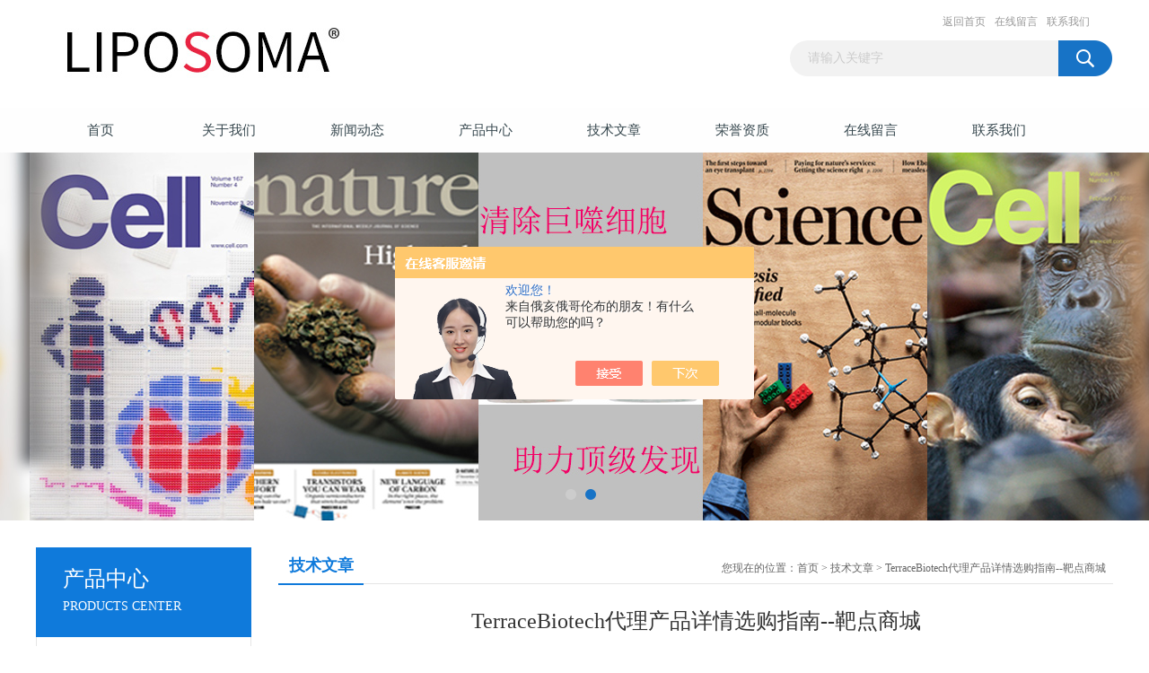

--- FILE ---
content_type: text/html; charset=utf-8
request_url: http://www.liposoma.com.cn/Article-3248032.html
body_size: 6862
content:
<!DOCTYPE html PUBLIC "-//W3C//DTD XHTML 1.0 Transitional//EN" "http://www.w3.org/TR/xhtml1/DTD/xhtml1-transitional.dtd">
<html xmlns="http://www.w3.org/1999/xhtml">
<head>
<meta http-equiv="Content-Type" content="text/html; charset=utf-8" />
<title>TerraceBiotech代理产品详情选购指南--靶点商城-靶点科技（北京）有限公司</title>


<link href="/Skins/426048/css/css.css" rel="stylesheet" type="text/css" />
<script type="text/javascript" src="/Skins/426048/js/jquery.pack.js"></script>
<script type="text/javascript" src="/Skins/426048/js/jquery.SuperSlide.js"></script>

<script type="application/ld+json">
{
"@context": "https://ziyuan.baidu.com/contexts/cambrian.jsonld",
"@id": "http://www.liposoma.com.cn/Article-3248032.html",
"title": "TerraceBiotech代理产品详情选购指南--靶点商城",
"pubDate": "2023-01-14T11:31:18",
"upDate": "2023-01-14T11:39:56"
    }</script>
<script language="javaScript" src="/js/JSChat.js"></script><script language="javaScript">function ChatBoxClickGXH() { DoChatBoxClickGXH('https://chat.chem17.com',429245) }</script><script>!window.jQuery && document.write('<script src="https://public.mtnets.com/Plugins/jQuery/2.2.4/jquery-2.2.4.min.js" integrity="sha384-rY/jv8mMhqDabXSo+UCggqKtdmBfd3qC2/KvyTDNQ6PcUJXaxK1tMepoQda4g5vB" crossorigin="anonymous">'+'</scr'+'ipt>');</script><script type="text/javascript" src="https://chat.chem17.com/chat/KFCenterBox/426048"></script><script type="text/javascript" src="https://chat.chem17.com/chat/KFLeftBox/426048"></script><script>
(function(){
var bp = document.createElement('script');
var curProtocol = window.location.protocol.split(':')[0];
if (curProtocol === 'https') {
bp.src = 'https://zz.bdstatic.com/linksubmit/push.js';
}
else {
bp.src = 'http://push.zhanzhang.baidu.com/push.js';
}
var s = document.getElementsByTagName("script")[0];
s.parentNode.insertBefore(bp, s);
})();
</script>
</head>
<body>
<div id="header_box">
  <div id="header">
    <div class="logo"><a href="/"><img src="/Skins/426048/images/logo.jpg" border="0" /></a></div>
    <div class="top_right">
      <div class="top_nav"><a href="/">返回首页</a> <a href="/order.html">在线留言</a> <a href="/contact.html">联系我们</a></div>
      <div id="search">
                    <form id="form1" name="form1" method="post" onsubmit="return checkFrom(this);" action="/products.html">
                    <input name="keyword" type="text" class="ss_input"onfocus="if (value =='请输入关键字'){value =''}" onblur="if (value =='')" value="请输入关键字"  />
                    <input name="" type="submit" class="ss_an" value="" />
                    </form> 
                </div>
    </div>
  </div>
</div>
<div id="nav_box">
  <ul id="nav">
    <li><a href="http://www.liposoma.com.cn/">首页</a></li>
    <li><a href="/aboutus.html">关于我们</a> </li>
    <li><a href="/news.html">新闻动态</a></li>
    <li><a href="/products.html">产品中心</a></li>
    <li><a href="/article.html">技术文章</a></li>
    <li><a href="/honor.html" rel="nofollow">荣誉资质</a></li>
    <li><a href="/order.html" rel="nofollow">在线留言</a></li>
    <li class="no_x"><a href="/contact.html">联系我们</a></li>
  </ul> 
</div>
<script src="https://www.chem17.com/mystat.aspx?u=Biotarget"></script>
<div id="banner_big">
  <div class="picBtnLeft">
    <!--数字按钮-->
    <div class="hd"><ul><li></li><li></li></ul></div>
    <div class="bd">
      <ul>
        <li>
          <div class="bg"></div>
          <div class="pic"><a href="/products.html"><img src="/Skins/426048/images/ba1.jpg" alt="氯磷酸二钠脂质体"/></a></div>
        </li>
        <li>
          <div class="bg"></div>
          <div class="pic"><a href="/products.html"><img src="/Skins/426048/images/ba2.jpg" alt="巨噬细胞清除剂"/></a></div>
        </li>
      </ul>
    </div>
  </div>
  <script type="text/javascript">jQuery("#banner_big .picBtnLeft").slide({ mainCell:".bd ul",autoPlay:true });</script>
</div>
<script> document.body.onselectstart=document.body.oncontextmenu=function(){return false;};</script>
<div id="content_top">
  <div id="ny_content">
    <div class="ny_left"><div class="zc_l fl">
			<div class="menu_top"><span>产品中心</span><p>PRODUCTS CENTER</p></div>
            <ul class="pro_menu">
             
              <li><a href="/ParentList-1991216.html" title="巨噬细胞清除产品" onmouseover="showsubmenu('巨噬细胞清除产品')">巨噬细胞清除产品</a></li>
              <div id="submenu_巨噬细胞清除产品" style="display:none">
               <dl>
                  
                 </dl>
               </div>
              
              <li><a href="/ParentList-1994663.html" title="巨噬细胞示踪产品" onmouseover="showsubmenu('巨噬细胞示踪产品')">巨噬细胞示踪产品</a></li>
              <div id="submenu_巨噬细胞示踪产品" style="display:none">
               <dl>
                  
                 </dl>
               </div>
              
              <li><a href="/ParentList-2028164.html" title="分子生物类产品" onmouseover="showsubmenu('分子生物类产品')">分子生物类产品</a></li>
              <div id="submenu_分子生物类产品" style="display:none">
               <dl>
                  
                 </dl>
               </div>
              
              <li><a href="/ParentList-2028170.html" title="流式免疫类产品" onmouseover="showsubmenu('流式免疫类产品')">流式免疫类产品</a></li>
              <div id="submenu_流式免疫类产品" style="display:none">
               <dl>
                  
                     <dd><a href="/SonList-2559917.html" title="仪器校准">仪器校准</a></dd>
                   
                     <dd><a href="/SonList-2285960.html" title="动物造模">动物造模</a></dd>
                   
                     <dd><a href="/SonList-2285959.html" title="ProbeTex">ProbeTex</a></dd>
                   
                 </dl>
               </div>
              
              <li><a href="/ParentList-2028171.html" title="细胞培养类产品" onmouseover="showsubmenu('细胞培养类产品')">细胞培养类产品</a></li>
              <div id="submenu_细胞培养类产品" style="display:none">
               <dl>
                  
                     <dd><a href="/SonList-2404058.html" title="免疫荧光">免疫荧光</a></dd>
                   
                 </dl>
               </div>
              
              <li><a href="/ParentList-2028172.html" title="样品存运类产品" onmouseover="showsubmenu('样品存运类产品')">样品存运类产品</a></li>
              <div id="submenu_样品存运类产品" style="display:none">
               <dl>
                  
                     <dd><a href="/SonList-2232933.html" title="NipponGenetics">NipponGenetics</a></dd>
                   
                 </dl>
               </div>
              
              <li><a href="/ParentList-2052325.html" title="基因组学类产品" onmouseover="showsubmenu('基因组学类产品')">基因组学类产品</a></li>
              <div id="submenu_基因组学类产品" style="display:none">
               <dl>
                  
                 </dl>
               </div>
              
              <li><a href="/ParentList-2064566.html" title="蛋白组学类产品" onmouseover="showsubmenu('蛋白组学类产品')">蛋白组学类产品</a></li>
              <div id="submenu_蛋白组学类产品" style="display:none">
               <dl>
                  
                 </dl>
               </div>
              
              <li><a href="/ParentList-2064568.html" title="点击化学类产品" onmouseover="showsubmenu('点击化学类产品')">点击化学类产品</a></li>
              <div id="submenu_点击化学类产品" style="display:none">
               <dl>
                  
                 </dl>
               </div>
              
              <li><a href="/ParentList-2064569.html" title="荧光探针类产品" onmouseover="showsubmenu('荧光探针类产品')">荧光探针类产品</a></li>
              <div id="submenu_荧光探针类产品" style="display:none">
               <dl>
                  
                 </dl>
               </div>
              
              <li><a href="/ParentList-2306292.html" title="造模耗材试剂类" onmouseover="showsubmenu('造模耗材试剂类')">造模耗材试剂类</a></li>
              <div id="submenu_造模耗材试剂类" style="display:none">
               <dl>
                  
                 </dl>
               </div>
              
              <li><a href="/ParentList-2531433.html" title="LIPOSOMA" onmouseover="showsubmenu('LIPOSOMA')">LIPOSOMA</a></li>
              <div id="submenu_LIPOSOMA" style="display:none">
               <dl>
                  
                     <dd><a href="/SonList-2531434.html" title="巨噬细胞清除">巨噬细胞清除</a></dd>
                   
                 </dl>
               </div>
              
              <li><a href="/ParentList-2531409.html" title="生物试剂" onmouseover="showsubmenu('生物试剂')">生物试剂</a></li>
              <div id="submenu_生物试剂" style="display:none">
               <dl>
                  
                     <dd><a href="/SonList-2531435.html" title="ValleybioMedical">ValleybioMedical</a></dd>
                   
                     <dd><a href="/SonList-2531432.html" title="Emfret">Emfret</a></dd>
                   
                     <dd><a href="/SonList-2531431.html" title="Clodrosome">Clodrosome</a></dd>
                   
                     <dd><a href="/SonList-2531429.html" title="FormuMax">FormuMax</a></dd>
                   
                     <dd><a href="/SonList-2531428.html" title="GriSP">GriSP</a></dd>
                   
                     <dd><a href="/SonList-2531427.html" title="Anacyte Laboratories">Anacyte Laboratories</a></dd>
                   
                     <dd><a href="/SonList-2531426.html" title="BrainBits">BrainBits</a></dd>
                   
                     <dd><a href="/SonList-2531425.html" title="UbiQ">UbiQ</a></dd>
                   
                     <dd><a href="/SonList-2531423.html" title="VIROGEN">VIROGEN</a></dd>
                   
                     <dd><a href="/SonList-2531422.html" title="Innovative Research">Innovative Research</a></dd>
                   
                     <dd><a href="/SonList-2531419.html" title="TerraceBiotech">TerraceBiotech</a></dd>
                   
                     <dd><a href="/SonList-2531416.html" title="Beckman">Beckman</a></dd>
                   
                     <dd><a href="/SonList-2531414.html" title="ROKEPIE">ROKEPIE</a></dd>
                   
                     <dd><a href="/SonList-2531412.html" title="PerkinElmer">PerkinElmer</a></dd>
                   
                     <dd><a href="/SonList-2531410.html" title="GEMINI">GEMINI</a></dd>
                   
                 </dl>
               </div>
              
              <li><a href="/ParentList-2531391.html" title="化学试剂" onmouseover="showsubmenu('化学试剂')">化学试剂</a></li>
              <div id="submenu_化学试剂" style="display:none">
               <dl>
                  
                     <dd><a href="/SonList-2531408.html" title="CelExplorer">CelExplorer</a></dd>
                   
                     <dd><a href="/SonList-2531406.html" title="Lumafluor">Lumafluor</a></dd>
                   
                     <dd><a href="/SonList-2531405.html" title="Sentragortech">Sentragortech</a></dd>
                   
                     <dd><a href="/SonList-2531401.html" title="Fluoroprobes">Fluoroprobes</a></dd>
                   
                     <dd><a href="/SonList-2531400.html" title="BroadPharm">BroadPharm</a></dd>
                   
                     <dd><a href="/SonList-2531399.html" title="ClickChemistryTools">ClickChemistryTools</a></dd>
                   
                     <dd><a href="/SonList-2531395.html" title="Macrocyclics">Macrocyclics</a></dd>
                   
                     <dd><a href="/SonList-2531392.html" title="Kerafast">Kerafast</a></dd>
                   
                 </dl>
               </div>
              
              <li><a href="/ParentList-2531372.html" title="特色耗材" onmouseover="showsubmenu('特色耗材')">特色耗材</a></li>
              <div id="submenu_特色耗材" style="display:none">
               <dl>
                  
                     <dd><a href="/SonList-2531387.html" title="Shikhar">Shikhar</a></dd>
                   
                     <dd><a href="/SonList-2531386.html" title="Streck">Streck</a></dd>
                   
                     <dd><a href="/SonList-2531382.html" title="Doccol">Doccol</a></dd>
                   
                     <dd><a href="/SonList-2531380.html" title="Covaris">Covaris</a></dd>
                   
                     <dd><a href="/SonList-2531377.html" title="OriGen">OriGen</a></dd>
                   
                     <dd><a href="/SonList-2531375.html" title="Alzet">Alzet</a></dd>
                   
                     <dd><a href="/SonList-2531373.html" title="NestGroup">NestGroup</a></dd>
                   
                 </dl>
               </div>
              
              <li><a href="/ParentList-2531368.html" title="精品仪器" onmouseover="showsubmenu('精品仪器')">精品仪器</a></li>
              <div id="submenu_精品仪器" style="display:none">
               <dl>
                  
                     <dd><a href="/SonList-2531369.html" title="E-Blot接触式化学发光电子压片成像仪">E-Blot接触式化学发光电子压片成像仪</a></dd>
                   
                 </dl>
               </div>
              
              <li><a href="/ParentList-2531365.html" title="技术服务" onmouseover="showsubmenu('技术服务')">技术服务</a></li>
              <div id="submenu_技术服务" style="display:none">
               <dl>
                  
                     <dd><a href="/SonList-2531366.html" title="巨噬细胞富集服务">巨噬细胞富集服务</a></dd>
                   
                 </dl>
               </div>
              
           </ul>
		</div></div>
    <div class="ny_right">
      <div id="ny_bt"><b>技术文章</b><span>您现在的位置：<a href="/">首页</a> > <a href="/article.html">技术文章</a> > TerraceBiotech代理产品详情选购指南--靶点商城</span></div> 
      <div id="ny_con">
        <h1 id="inside_rnewtil">TerraceBiotech代理产品详情选购指南--靶点商城</h1>
        <div class="inside_rnewtime">更新时间：2023-01-14  &nbsp;&nbsp;点击次数：1810次</div>
        <div class="inside_rnewcon"><div id="newsContent" class="newsContent" style="margin: 30px 0px 0px; padding: 0px; list-style: none; border: 0px; line-height: 32px; font-size: 16px;"><p dir="ltr" style="margin-top: 0px; margin-bottom: 0px; padding: 0px; text-indent: 0em;"><strong><span style="font-size: 18px; text-indent: 0em;">Terrace Biotech品牌介绍</span></strong></p><p dir="ltr" style="margin-top: 0px; margin-bottom: 0px; padding: 0px; text-indent: 0em;"><span style="font-size: 18px; text-indent: 0em;">Terrace Biotech</span><span style="font-size: 18px; text-indent: 0em;">的专业知识源于 UCSF 医学中心的肺研究小组，该小组帮助表征了肺表面活性物质，然后开发了一种合成形式，用于治疗患有呼吸窘迫综合征的早产儿。Terrace Biotech 拥有超过 25 年的肺细胞生物学研究经验，将其专业知识应用于医学研究的进一步创新和改善人类健康。</span></p><p style="margin-top: 0px; margin-bottom: 0px; padding: 0px;"><strong><span style="font-size: 18px;"><br/></span></strong></p><p style="margin-top: 0px; margin-bottom: 0px; padding: 0px;"><strong><span style="font-size: 18px;">Terracebiotech产品简介</span></strong></p><div style="margin: 0px; padding: 0px; list-style: none; border: 0px;"><h1 data-hook="product-title" style="margin: 0px; padding: 0px;"><span style="font-size: 16px;">名称：抗 HT1-56 </span></h1><h1 data-hook="product-title" style="margin: 0px; padding: 0px;"><span style="font-size: 16px;">规格：</span><span style="font-size: 16px;">1ml</span></h1><h1 data-hook="product-title" style="margin: 0px; padding: 0px;"><span style="font-size: 16px;">总代理：靶点科技（中文详情见靶点商城）</span></h1><h1 data-hook="product-title" style="margin: 0px; padding: 0px;"><span style="font-size: 16px;">货号： TB-29AHT1-56</span></h1><p style="margin-top: 0px; margin-bottom: 0px; padding: 0px; text-align: center;"><img title="TB-29AHT1-56.jpg" alt="TB-29AHT1-56.jpg" src="https://img79.chem17.com/9/20220316/637830273419710185810.jpg" style="margin: 0px; padding: 0px; border: 0px; max-width: 800px; max-height: 300%; vertical-align: middle;"/></p><p data-hook="product-title" style="margin-top: 0px; margin-bottom: 0px; padding: 0px;">对人肺泡 1 型细胞具有特异性的抗 HT1-56 小鼠 IgG1 单克隆抗体。它不会与人肺中的其他细胞类型发生交叉反应。运送一毫升浓缩的杂交瘤上清液。用于 IHC 时，1:150 稀释在两次冻融循环后提供“强烈信号"。<br/></p></div><p style="margin-top: 0px; margin-bottom: 0px; padding: 0px;"><br/></p><div style="margin: 0px; padding: 0px; list-style: none; border: 0px;"><h1 data-hook="product-title" style="margin: 0px; padding: 0px;"><span style="font-size: 16px;">抗 HT2-280 </span></h1><h1 data-hook="product-title" style="margin: 0px; padding: 0px;"><span style="font-size: 16px;"></span></h1><h1 data-hook="product-title" style="white-space: normal; margin: 0px; padding: 0px;"><span style="font-size: 16px;">名称：抗 HT2-280 </span></h1><h1 data-hook="product-title" style="white-space: normal; margin: 0px; padding: 0px;"><span style="font-size: 16px;">规格：</span><span style="font-size: 16px;">1ml</span></h1><h1 data-hook="product-title" style="white-space: normal; margin: 0px; padding: 0px;"><span style="font-size: 16px;">总代理：靶点科技（中文详情见靶点商城）</span></h1><h1 data-hook="product-title" style="margin: 0px; padding: 0px;"><span style="font-size: 16px;">货号： TB-27AHT2-280</span><br/></h1></div><div style="margin: 0px; padding: 0px; list-style: none; border: 0px;"><div data-hook="sku" style="margin: 0px; padding: 0px; list-style: none; border: 0px;"><p style="margin-top: 0px; margin-bottom: 0px; padding: 0px; text-align: center;"><img title="TB-27AHT2-280.jpg" alt="TB-27AHT2-280.jpg" src="https://img76.chem17.com/9/20220316/637830274009594000392.jpg" style="margin: 0px; padding: 0px; border: 0px; max-width: 800px; max-height: 300%; vertical-align: middle;"/></p>对人肺泡 2 型细胞特异的抗 HT2-280 小鼠 IgM 单克隆抗体。它不会与人肺中的其他细胞类型发生交叉反应。运送一毫升浓缩的杂交瘤上清液。用于 IHC 时，1:150 稀释在两次冻融循环后提供“强烈信号"。<br/></div></div><p style="margin-top: 0px; margin-bottom: 0px; padding: 0px;"><br/></p><section><div style="margin: 0px; padding: 0px; list-style: none; border: 0px;"><section data-hook="description-wrapper"><div style="margin: 0px; padding: 0px; list-style: none; border: 0px;"><p style="margin: 0px; padding: 0px; list-style: none; border: 0px;"><br/></p><p style="margin: 0px; padding: 0px; list-style: none; border: 0px;">抗 RT1-40 小鼠 IgG1 单克隆抗体，对大鼠肺泡 1 型细胞和一些淋巴细胞具有特异性。运送一毫升浓缩的杂交瘤上清液。用于 IHC 时，1:200 稀释在两次冻融循环后提供“强烈信号"。</p></div></section></div></section><section><div style="margin: 0px; padding: 0px; list-style: none; border: 0px;"><h1 data-hook="product-title" style="margin: 0px; padding: 0px;"><span style="font-size: 16px;">抗 RT1-40 1ml</span></h1><p><strong><span style="font-size: 16px;">规格：1ml</span></strong></p><p><strong><span style="font-size: 16px;">总代理：靶点科技（中文详情见靶点商城）</span></strong></p></div><div style="margin: 0px; padding: 0px; list-style: none; border: 0px;"><div data-hook="sku" style="margin: 0px; padding: 0px; list-style: none; border: 0px;"><strong><span style="font-size: 16px;">货号： TB-11ART1-40</span></strong></div></div></section><p style="margin-top: 0px; margin-bottom: 0px; padding: 0px; text-align: center;"><img title="TB-11ART1-40.jpg" alt="TB-11ART1-40.jpg" src="https://img79.chem17.com/9/20220316/637830274619513876791.jpg" style="margin: 0px; padding: 0px; border: 0px; max-width: 800px; max-height: 300%; vertical-align: middle;"/></p><p style="margin-top: 0px; margin-bottom: 0px; padding: 0px;">抗 RT1-40 小鼠 IgG1 单克隆抗体，对大鼠肺泡 1 型细胞和一些淋巴细胞具有特异性。运送一毫升浓缩的杂交瘤上清液。用于 IHC 时，1:200 稀释在两次冻融循环后提供“强烈信号"。<br/></p><p style="margin-top: 0px; margin-bottom: 0px; padding: 0px;"><br/></p><div style="margin: 0px; padding: 0px; list-style: none; border: 0px;"><h1 data-hook="product-title" style="margin: 0px; padding: 0px;"><span style="font-size: 16px;">抗 RT2-70 1ml</span></h1></div><div style="margin: 0px; padding: 0px; list-style: none; border: 0px;"><p style="margin: 0px; padding: 0px; list-style: none; border: 0px;">货号：TB-44ART2-70</p><h1 data-hook="product-title" style="white-space: normal; margin: 0px; padding: 0px;"><span style="font-size: 16px;">规格：</span><span style="font-size: 16px;">1ml</span></h1><h1 data-hook="product-title" style="white-space: normal; margin: 0px; padding: 0px;"><span style="font-size: 16px;">总代理：靶点科技（中文详情见靶点商城）</span></h1></div><p style="margin-top: 0px; margin-bottom: 0px; padding: 0px; text-align: center;"><img title="TB-44ART2-70.jpg" alt="TB-44ART2-70.jpg" src="https://img73.chem17.com/9/20220316/637830275382431054507.jpg" style="margin: 0px; padding: 0px; border: 0px; max-width: 800px; max-height: 300%; vertical-align: middle;"/></p><p style="margin-top: 0px; margin-bottom: 0px; padding: 0px;">特异于大鼠肺泡 2 型细胞的抗 RT2-70 小鼠 IgG3 单克隆抗体。它不会与大鼠肺中的其他细胞类型发生交叉反应。运送一毫升浓缩的上清液。用于 IHC 时，1:200 稀释可在两次冻融循环后提供强大的信号。<br/></p><p style="margin-top: 0px; margin-bottom: 0px; padding: 0px;"><br/></p><p style="margin-top: 0px; margin-bottom: 0px; padding: 0px;"><br/></p><p style="margin-top: 0px; margin-bottom: 0px; padding: 0px;"><strong><span style="font-family: " microsoft="">靶点商城下单订购产品信息：<span style="font-size: 14px;"></span></span></strong></p><div class="tabledivclass" style="margin: 0px; padding: 0px; list-style: none; border: 0px; width: 99%; float: left;"><table align="left" border="1" cellspacing="0" cellpadding="0" style="max-width: 748px;"><tbody style="box-sizing: border-box; overflow-wrap: break-word;"><tr class="firstRow" style="box-sizing: border-box; overflow-wrap: break-word;"><td width="179" style="margin: 0px; padding: 5px; border: 1px solid windowtext; font-size: 12px; box-sizing: border-box; -webkit-font-smoothing: antialiased; overflow-wrap: break-word;"><span style="line-height: 28px; font-size: 14px; font-weight: 600; box-sizing: border-box; overflow-wrap: break-word;">货号</span></td><td width="139" microsoft="" hiragino="" sans="" helvetica="" wenquanyi="" micro="" font-size:="" box-sizing:="" -webkit-font-smoothing:="" overflow-wrap:="" style="margin: 0px; padding: 5px; border: 1px solid windowtext;"><span style="line-height: 28px; font-size: 14px; font-weight: 600; box-sizing: border-box; overflow-wrap: break-word;">名称</span></td><td width="247" microsoft="" hiragino="" sans="" helvetica="" wenquanyi="" micro="" font-size:="" box-sizing:="" -webkit-font-smoothing:="" overflow-wrap:="" style="margin: 0px; padding: 5px; border: 1px solid windowtext;"><span style="line-height: 28px; font-size: 14px; font-weight: 600; box-sizing: border-box; overflow-wrap: break-word;">特异性</span></td><td width="75" microsoft="" hiragino="" sans="" helvetica="" wenquanyi="" micro="" font-size:="" box-sizing:="" -webkit-font-smoothing:="" overflow-wrap:="" style="margin: 0px; padding: 5px; border: 1px solid windowtext;"><span style="line-height: 28px; font-size: 14px; font-weight: 600; box-sizing: border-box; overflow-wrap: break-word;">应用</span></td><td width="269" valign="" microsoft="" hiragino="" sans="" helvetica="" wenquanyi="" micro="" font-size:="" box-sizing:="" -webkit-font-smoothing:="" overflow-wrap:="" rowspan="1" colspan="1" style="margin: 0px; padding: 5px; border: 1px solid windowtext;"><strong>品牌/总分销</strong></td></tr><tr style="box-sizing: border-box; overflow-wrap: break-word;"><td width="148" microsoft="" hiragino="" sans="" helvetica="" wenquanyi="" micro="" font-size:="" box-sizing:="" -webkit-font-smoothing:="" overflow-wrap:="" style="margin: 0px; padding: 5px; border: 1px solid windowtext;">TB-29AHT1-56</td><td width="140" microsoft="" hiragino="" sans="" helvetica="" wenquanyi="" micro="" font-size:="" box-sizing:="" -webkit-font-smoothing:="" overflow-wrap:="" style="margin: 0px; padding: 5px; border: 1px solid windowtext;">Anti HT1-56</td><td width="218" microsoft="" hiragino="" sans="" helvetica="" wenquanyi="" micro="" font-size:="" box-sizing:="" -webkit-font-smoothing:="" overflow-wrap:="" style="margin: 0px; padding: 5px; border: 1px solid windowtext;">结合56kDa膜蛋白，特异性针对人肺泡I型细胞</td><td width="82" microsoft="" hiragino="" sans="" helvetica="" wenquanyi="" micro="" font-size:="" box-sizing:="" -webkit-font-smoothing:="" overflow-wrap:="" style="margin: 0px; padding: 5px; border: 1px solid windowtext;">IHC,WB,FCM</td><td width="243" valign="" microsoft="" hiragino="" sans="" helvetica="" wenquanyi="" micro="" font-size:="" box-sizing:="" -webkit-font-smoothing:="" overflow-wrap:="" rowspan="1" colspan="1" style="margin: 0px; padding: 5px; border: 1px solid windowtext;">terracebiotech/靶点商城</td></tr><tr style="box-sizing: border-box; overflow-wrap: break-word;"><td width="179" microsoft="" hiragino="" sans="" helvetica="" wenquanyi="" micro="" font-size:="" box-sizing:="" -webkit-font-smoothing:="" overflow-wrap:="" style="margin: 0px; padding: 5px; border: 1px solid windowtext;">TB-27AHT2-280</td><td width="139" microsoft="" hiragino="" sans="" helvetica="" wenquanyi="" micro="" font-size:="" box-sizing:="" -webkit-font-smoothing:="" overflow-wrap:="" style="margin: 0px; padding: 5px; border: 1px solid windowtext;">Anti HT2-280</td><td width="232" microsoft="" hiragino="" sans="" helvetica="" wenquanyi="" micro="" font-size:="" box-sizing:="" -webkit-font-smoothing:="" overflow-wrap:="" style="margin: 0px; padding: 5px; border: 1px solid windowtext;">结合260kDa膜蛋白，特异性针对人肺泡II型细胞</td><td width="121" microsoft="" hiragino="" sans="" helvetica="" wenquanyi="" micro="" font-size:="" box-sizing:="" -webkit-font-smoothing:="" overflow-wrap:="" style="margin: 0px; padding: 5px; border: 1px solid windowtext;">IHC,WB,FCM</td><td width="263" valign="" microsoft="" hiragino="" sans="" helvetica="" wenquanyi="" micro="" font-size:="" box-sizing:="" -webkit-font-smoothing:="" overflow-wrap:="" rowspan="1" colspan="1" style="margin: 0px; padding: 5px; border: 1px solid windowtext;">terracebiotech<span style="font-size: 16px;">/靶点商城</span></td></tr><tr style="box-sizing: border-box; overflow-wrap: break-word;"><td width="179" microsoft="" hiragino="" sans="" helvetica="" wenquanyi="" micro="" font-size:="" box-sizing:="" -webkit-font-smoothing:="" overflow-wrap:="" style="margin: 0px; padding: 5px; border: 1px solid windowtext;">TB-11ART1-40</td><td width="139" microsoft="" hiragino="" sans="" helvetica="" wenquanyi="" micro="" font-size:="" box-sizing:="" -webkit-font-smoothing:="" overflow-wrap:="" style="margin: 0px; padding: 5px; border: 1px solid windowtext;">Anti RT1-40</td><td width="232" microsoft="" hiragino="" sans="" helvetica="" wenquanyi="" micro="" font-size:="" box-sizing:="" -webkit-font-smoothing:="" overflow-wrap:="" style="margin: 0px; padding: 5px; border: 1px solid windowtext;">特异性针对大鼠肺泡I型细胞</td><td width="89" microsoft="" hiragino="" sans="" helvetica="" wenquanyi="" micro="" font-size:="" box-sizing:="" -webkit-font-smoothing:="" overflow-wrap:="" style="margin: 0px; padding: 5px; border: 1px solid windowtext;">IHC,WB,FCM</td><td width="268" valign="" microsoft="" hiragino="" sans="" helvetica="" wenquanyi="" micro="" font-size:="" box-sizing:="" -webkit-font-smoothing:="" overflow-wrap:="" rowspan="1" colspan="1" style="margin: 0px; padding: 5px; border: 1px solid windowtext; word-break: break-all;">terracebiotech<span style="font-size: 16px;">/靶点商城</span></td></tr><tr style="box-sizing: border-box; overflow-wrap: break-word;"><td width="179" microsoft="" hiragino="" sans="" helvetica="" wenquanyi="" micro="" font-size:="" box-sizing:="" -webkit-font-smoothing:="" overflow-wrap:="" style="margin: 0px; padding: 5px; border: 1px solid windowtext;">TB-44ART2-70</td><td width="139" microsoft="" hiragino="" sans="" helvetica="" wenquanyi="" micro="" font-size:="" box-sizing:="" -webkit-font-smoothing:="" overflow-wrap:="" style="margin: 0px; padding: 5px; border: 1px solid windowtext;">Anti RT2-70</td><td width="232" microsoft="" hiragino="" sans="" helvetica="" wenquanyi="" micro="" font-size:="" box-sizing:="" -webkit-font-smoothing:="" overflow-wrap:="" style="margin: 0px; padding: 5px; border: 1px solid windowtext;">特异性针对大鼠肺泡II型细胞</td><td width="91" microsoft="" hiragino="" sans="" helvetica="" wenquanyi="" micro="" font-size:="" box-sizing:="" -webkit-font-smoothing:="" overflow-wrap:="" style="margin: 0px; padding: 5px; border: 1px solid windowtext;">IHC,WB,FCM</td><td width="268" valign="" microsoft="" hiragino="" sans="" helvetica="" wenquanyi="" micro="" font-size:="" box-sizing:="" -webkit-font-smoothing:="" overflow-wrap:="" rowspan="1" colspan="1" style="margin: 0px; padding: 5px; border: 1px solid windowtext;">terracebiotech<span style="font-size: 16px;">/靶点商城</span></td></tr></tbody></table></div><p style="margin-top: 0px; margin-bottom: 0px; padding: 0px;"><br/></p><p style="margin-top: 0px; margin-bottom: 0px; padding: 0px;"><br/></p></div><p><br/></p><p><br/></p><p><br/></p><p><br/></p></div>
        <div class="inside_newsthree">
          <p id="newsprev">上一篇：<b class="newsprev"><a href="/Article-3248040.html">Doccol代理Doccol产品线栓选购指南--靶点商城</a></b></p>
          <p id="newsnext">下一篇：<b class="newsnext"><a href="/Article-3242745.html">ClodronateLiposomes清除巨噬细胞Science文献</a></b></p>
          <span><a href="/article.html">返回列表>></a></span>
        </div>
      </div>
    </div>
  </div>
</div>
<div id="clear"></div>
<div class="db">
    <div class="db11">
         <div class="logo1"><img src="/Skins/426048/images/logo1.jpg" height="220" width="220" alt="靶点科技（北京）有限公司"></div>
         <div class="dbnr">
               <div class="dh">
                    <ul>
                        <li><a href="/">网站首页</a></li>
                        <li><a href="/aboutus.html">关于我们</a></li>
                        <li><a href="/news.html" >新闻动态</a></li>
                        <li><a href="/products.html" >产品中心</a></li>
                        <li><a href="/article.html" >技术文章</a></li>
                        <li><a href="/honor.html" rel="nofollow">荣誉资质</a></li>
                        <li><a href="/order.html" rel="nofollow">在线留言</a></li>
                        <li><a href="/contact.html">联系我们</a></li>
                    </ul>
               </div>
                
                <div class="dblist">
                      <div class="dblx">
                       <p><b style="font-size:18px;">靶点科技（北京）有限公司</b></p>
                       <p>地址：中关村生命科学园北清创意园2-4楼2层</p>
                       <p>&copy;  2026&nbsp;版权所有：靶点科技（北京）有限公司&nbsp;&nbsp;<a href="http://beian.miit.gov.cn/"?target="_blank" rel="nofollow">备案号：京ICP备18027329号-2</a>&nbsp;&nbsp;总访问量：386072&nbsp;&nbsp;<a href="/sitemap.xml" target="_blank">站点地图</a>&nbsp;&nbsp;技术支持：<a href="https://www.chem17.com" target="_blank" rel="nofollow">化工仪器网</a>&nbsp;&nbsp;<a href="https://www.chem17.com/login" target="_blank" rel="nofollow">管理登陆</a>
					  </div>
               </div>
                       
                </div>  
         </div>
    </div>
</div>

<div id="gxhxwtmobile" style="display:none;">15210359867</div>
<div class="qq_style01" id="kfFloatqq" style="display:none;">
	<div class="qq_style_l"></div>
    <div class="qq_style_r">
    	<div class="qq_r_up">
    		<div class="qq_r_tlt">QQ在线客服</div>
            <ul class="qq_list">
            	<li><a href="http://wpa.qq.com/msgrd?v=3&uin=108466293&site=qq&menu=yes" target="_blank">客服在线</a></li>
            </ul>
        </div>
       <div class="qq_r_up1">
    		<div class="qq_r_tlt">联系方式</div>
            <p>15210359867</p>
        	<p>400-004-3669</p>
           
       </div>
        
    </div>
</div>
<script type="text/javascript" src="/skins/426048/js/qq.js"></script>
<script type="text/javascript" src="/Skins/426048/js/pt_js.js"></script>


 <script type='text/javascript' src='/js/VideoIfrmeReload.js?v=001'></script>
  
</html></body>